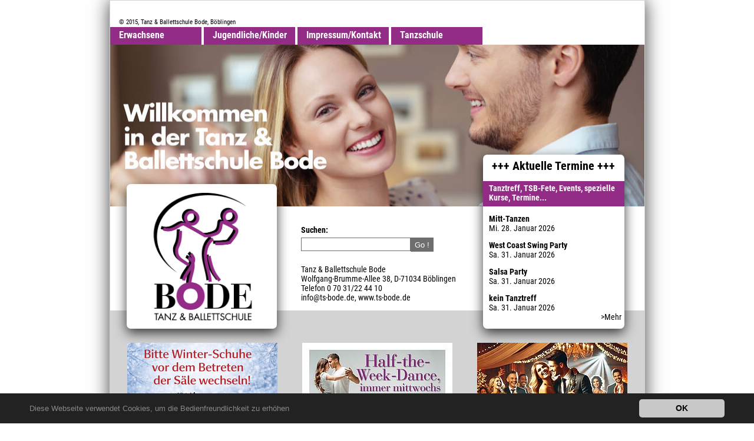

--- FILE ---
content_type: text/html; charset=utf-8
request_url: https://www.tsbode.de/
body_size: 4821
content:
<!DOCTYPE html><html xmlns="http://www.w3.org/1999/xhtml" xml:lang="de" lang="de"><head><meta charset="utf-8"><!-- This website is powered by TYPO3 - inspiring people to share! TYPO3 is a free open source Content Management Framework initially created by Kasper Skaarhoj and licensed under GNU/GPL. TYPO3 is copyright 1998-2026 of Kasper Skaarhoj. Extensions are copyright of their respective owners. Information and contribution at https://typo3.org/ --><link rel="icon" href="/fileadmin/img/favicon.ico" type="image/vnd.microsoft.icon"><title>Startseite</title><meta name="generator" content="TYPO3 CMS" />
<meta name="viewport" content="width=device-width, initial-scale=1.0, user-scalable=no" />
<meta name="keywords" content="Tanzschule Böblingen, Tanzschule, Böblingen, Tanzkurs, Jugenddisco, Tanztreff, Rumba, ChaCha, Jugend, Rumba, Foxtrott, SlowFox, Jive, DiscoFox, Walzer, Salsa, Aerobic, Fete, Tanzen, Musikgarten, Ballett" />
<meta name="description" content="Willkommen auf der Homepage der Tanzschule Bode im Kreis Böblingen. Wir bieten Ihnen Kurse für Jugendliche und Erwachsene in den Standard- und Lateinamerikanischen Tänzen sowie Ballett für Kinder an, sowie Ballet für Kinder und viele weitere Sonderkurse wie z.B. Zumba an" />
<meta name="twitter:card" content="summary" />
<meta name="language" content="de" /><link rel="stylesheet" href="/typo3temp/assets/compressed/merged-79f83db7c44ae9a0da779ccf43cf9e68-min.css?1768740171" media="all">
<style type="text/css">#document #contentall #image {background-image:url('/fileadmin/_processed_/c/c/csm_Bode.Startbanner.17.09.23_567d55ef3e.jpg');} </style>
</head><body><div id="document"><div id="header"><div id="copyright"> &copy; 2015, Tanz &amp; Ballettschule Bode, B&ouml;blingen </div><div id="mobilemenu"><div class="mobilemenu"><span class="line"></span><span class="line"></span><span class="line"></span></div><div class="mobilesearch"></div><div id="mobilesearchfield">

<div class="tx-indexedsearch-searchbox">
	<form method="post" id="tx_indexedsearch" action="/suche.html?tx_indexedsearch_pi2%5Baction%5D=search&amp;tx_indexedsearch_pi2%5Bcontroller%5D=Search&amp;cHash=c40519fd23a1f865b041756f6ca0228a">
<div>
<input type="hidden" name="tx_indexedsearch_pi2[__referrer][@extension]" value="IndexedSearch" />
<input type="hidden" name="tx_indexedsearch_pi2[__referrer][@controller]" value="Search" />
<input type="hidden" name="tx_indexedsearch_pi2[__referrer][@action]" value="form" />
<input type="hidden" name="tx_indexedsearch_pi2[__referrer][arguments]" value="YTowOnt95946e2fb5d1b02ded00bfa439f091d078382e019" />
<input type="hidden" name="tx_indexedsearch_pi2[__referrer][@request]" value="{&quot;@extension&quot;:&quot;IndexedSearch&quot;,&quot;@controller&quot;:&quot;Search&quot;,&quot;@action&quot;:&quot;form&quot;}7230dddfc0088f07d613e1defa4f6df8d73ea1bf" />
<input type="hidden" name="tx_indexedsearch_pi2[__trustedProperties]" value="{&quot;search&quot;:{&quot;_sections&quot;:1,&quot;_freeIndexUid&quot;:1,&quot;pointer&quot;:1,&quot;ext&quot;:1,&quot;searchType&quot;:1,&quot;defaultOperand&quot;:1,&quot;mediaType&quot;:1,&quot;sortOrder&quot;:1,&quot;group&quot;:1,&quot;languageUid&quot;:1,&quot;desc&quot;:1,&quot;numberOfResults&quot;:1,&quot;extendedSearch&quot;:1,&quot;sword&quot;:1,&quot;submitButton&quot;:1}}ac7dfa58bd7da1fcac856154f409b31996e46852" />
</div>

		<div class="tx-indexedsearch-hidden-fields">
			<input type="hidden" name="tx_indexedsearch_pi2[search][_sections]" value="0" />
			<input id="tx_indexedsearch_freeIndexUid" type="hidden" name="tx_indexedsearch_pi2[search][_freeIndexUid]" value="_" />
			<input id="tx_indexedsearch_pointer" type="hidden" name="tx_indexedsearch_pi2[search][pointer]" value="0" />
			<input type="hidden" name="tx_indexedsearch_pi2[search][ext]" value="" />
			<input type="hidden" name="tx_indexedsearch_pi2[search][searchType]" value="1" />
			<input type="hidden" name="tx_indexedsearch_pi2[search][defaultOperand]" value="0" />
			<input type="hidden" name="tx_indexedsearch_pi2[search][mediaType]" value="-1" />
			<input type="hidden" name="tx_indexedsearch_pi2[search][sortOrder]" value="rank_flag" />
			<input type="hidden" name="tx_indexedsearch_pi2[search][group]" value="" />
			<input type="hidden" name="tx_indexedsearch_pi2[search][languageUid]" value="0" />
			<input type="hidden" name="tx_indexedsearch_pi2[search][desc]" value="" />
			<input type="hidden" name="tx_indexedsearch_pi2[search][numberOfResults]" value="10" />
			<input type="hidden" name="tx_indexedsearch_pi2[search][extendedSearch]" value="" />
		</div>
		<fieldset>
			<span class="tx-indexedsearch-form">
				<input class="tx-indexedsearch-searchbox-sword" id="tx-indexedsearch-searchbox-sword" type="text" name="tx_indexedsearch_pi2[search][sword]" value="" />
			</span>
			<span class="tx-indexedsearch-search-submit">
				<input class="tx-indexedsearch-searchbox-button" id="tx-indexedsearch-searchbox-button-submit" type="submit" value="Go !" name="tx_indexedsearch_pi2[search][submitButton]" />
			</span>
		</fieldset>
	</form>
</div>



</div></div><div id="topmenu"><ul class="menu"><li><a href="/erwachsene/grundkurse.html" title="Erwachsene" class="bodelilabg">Erwachsene</a><ul class="submenu"><li><a href="/erwachsene/grundkurse.html" title="Grundkurse">Grundkurse</a></li><li><a href="/erwachsene/f1-kurse.html" title="F1-Kurse">F1-Kurse</a></li><li><a href="/erwachsene/f2-kurse.html" title="F2-Kurse">F2-Kurse</a></li><li><a href="/erwachsene/bronze.html" title="Bronze">Bronze</a></li><li><a href="/erwachsene/silber.html" title="Silber">Silber</a></li><li><a href="/erwachsene/silbergold.html" title="Silber / Gold">Silber / Gold</a></li><li><a href="/erwachsene/gold.html" title="Gold">Gold</a></li><li><a href="/erwachsene/goldstar.html" title="Goldstar">Goldstar</a></li><li><a href="/erwachsene/goldstar-i.html" title="Goldstar I">Goldstar I</a></li><li><a href="/erwachsene/goldstar-ii.html" title="Goldstar II">Goldstar II</a></li><li><a href="/erwachsene/goldstar-iii.html" title="Goldstar III">Goldstar III</a></li><li><a href="/west-coast-swing.html" title="West Coast Swing">West Coast Swing</a></li><li><a href="/erwachsene/discofox-stufe-i.html" title="DiscoFox Stufe I">DiscoFox Stufe I</a></li><li><a href="/erwachsene/wochenendkurs.html" title="Wochenendkurs">Wochenendkurs</a></li><li><a href="/erwachsene/wochenendkurs.html" title="Hochzeiterkurs">Hochzeiterkurs</a></li><li><a href="/erwachsene/salsa-stufe-i.html" title="Salsa Stufe I">Salsa Stufe I</a></li><li><a href="/erwachsene/privatstunden.html" title="Privatstunden">Privatstunden</a></li><li><a href="/erwachsene/hiphop-erw.html" title="HipHop (Erw)">HipHop (Erw)</a></li></ul></li><li><a href="/jugendlichekinder/grundkurse.html" title="Jugendliche/Kinder" class="bodelilabg">Jugendliche/Kinder</a><ul class="submenu"><li><a href="/jugendlichekinder/grundkurse.html" title="Grundkurse">Grundkurse</a></li><li><a href="/jugendlichekinder/f-kurse.html" title="F-Kurse">F-Kurse</a></li><li><a href="/jugendlichekinder/bronzekurse.html" title="Bronzekurse">Bronzekurse</a></li><li><a href="/jugendlichekinder/silberkurse.html" title="Silberkurse">Silberkurse</a></li><li><a href="/jugendlichekinder/hiphop.html" title="HipHop">HipHop</a></li><li><a href="/jugendlichekinder/dance4kids.html" title="HipHop Kids">HipHop Kids</a></li><li><a href="/jugendlichekinder/ballett.html" title="Ballett">Ballett</a></li><li><a href="/jugendlichekinder/breakdance.html" title="Breakdance">Breakdance</a></li><li><a href="/jugendlichekinder/ballett.html" title="Kindertanzen">Kindertanzen</a></li></ul></li><li><a href="/impressum.html" title="Impressum/Kontakt" class="bodelilabg">Impressum/Kontakt</a><ul class="submenu"><li><a href="/impressum.html" title="Impressum">Impressum</a></li><li><a href="/impressumkontakt/datenschutzerklaerung.html" title="Allgemeine Geschäftsbedinungen und Datenschutzerklärung">Allgemeine Geschäftsbedinungen und Datenschutzerklärung</a></li><li><a href="/kontakt.html" title="Kontakt">Kontakt</a></li><li><a href="/impressumkontakt/anfahrt.html" title="Anfahrt">Anfahrt</a></li></ul></li><li><a href="/" title="Tanzschule" class="bodelilabg">Tanzschule</a><ul class="submenu"><li><a href="/" title="Startseite">Startseite</a></li><li><a href="/tanzschule/tanz-ballettschule.html" title="Tanz &amp; Ballettschule">Tanz &amp; Ballettschule</a></li><li><a href="/tanzschule/unsere-raeume.html" title="Unsere Räume">Unsere Räume</a></li><li><a href="/tanzschule/galerie.html" title="Galerie">Galerie</a></li><li><a href="/tanzschule/events-erwachsene.html" title="Events Erwachsene">Events Erwachsene</a></li><li><a href="/tanzschule/events-jugendliche.html" title="Events Jugendliche">Events Jugendliche</a></li><li><a href="/tanzschule/andere-events.html" title="Andere Events">Andere Events</a></li></ul></li></ul></div></div><!--TYPO3SEARCH_begin--><div id="contentall"><div id="image"><ul class="cb-slideshow"><li><span>Image 01</span></li><li><span>Image 02</span></li><li><span>Image 03</span></li><li><span>Image 04</span></li><li><span>Image 05</span></li><li><span>Image 06</span></li><li><span>Image 07</span></li><li><span>Image 08</span></li><li><span>Image 09</span></li><li><span>Image 10</span></li></ul></div><div id="contentheader"><div id="logostart"></div><div id="searchaddress"><div id="search"><b>Suchen: </b><br/>

<div class="tx-indexedsearch-searchbox">
	<form method="post" id="tx_indexedsearch" action="/suche.html?tx_indexedsearch_pi2%5Baction%5D=search&amp;tx_indexedsearch_pi2%5Bcontroller%5D=Search&amp;cHash=c40519fd23a1f865b041756f6ca0228a">
<div>
<input type="hidden" name="tx_indexedsearch_pi2[__referrer][@extension]" value="IndexedSearch" />
<input type="hidden" name="tx_indexedsearch_pi2[__referrer][@controller]" value="Search" />
<input type="hidden" name="tx_indexedsearch_pi2[__referrer][@action]" value="form" />
<input type="hidden" name="tx_indexedsearch_pi2[__referrer][arguments]" value="YTowOnt95946e2fb5d1b02ded00bfa439f091d078382e019" />
<input type="hidden" name="tx_indexedsearch_pi2[__referrer][@request]" value="{&quot;@extension&quot;:&quot;IndexedSearch&quot;,&quot;@controller&quot;:&quot;Search&quot;,&quot;@action&quot;:&quot;form&quot;}7230dddfc0088f07d613e1defa4f6df8d73ea1bf" />
<input type="hidden" name="tx_indexedsearch_pi2[__trustedProperties]" value="{&quot;search&quot;:{&quot;_sections&quot;:1,&quot;_freeIndexUid&quot;:1,&quot;pointer&quot;:1,&quot;ext&quot;:1,&quot;searchType&quot;:1,&quot;defaultOperand&quot;:1,&quot;mediaType&quot;:1,&quot;sortOrder&quot;:1,&quot;group&quot;:1,&quot;languageUid&quot;:1,&quot;desc&quot;:1,&quot;numberOfResults&quot;:1,&quot;extendedSearch&quot;:1,&quot;sword&quot;:1,&quot;submitButton&quot;:1}}ac7dfa58bd7da1fcac856154f409b31996e46852" />
</div>

		<div class="tx-indexedsearch-hidden-fields">
			<input type="hidden" name="tx_indexedsearch_pi2[search][_sections]" value="0" />
			<input id="tx_indexedsearch_freeIndexUid" type="hidden" name="tx_indexedsearch_pi2[search][_freeIndexUid]" value="_" />
			<input id="tx_indexedsearch_pointer" type="hidden" name="tx_indexedsearch_pi2[search][pointer]" value="0" />
			<input type="hidden" name="tx_indexedsearch_pi2[search][ext]" value="" />
			<input type="hidden" name="tx_indexedsearch_pi2[search][searchType]" value="1" />
			<input type="hidden" name="tx_indexedsearch_pi2[search][defaultOperand]" value="0" />
			<input type="hidden" name="tx_indexedsearch_pi2[search][mediaType]" value="-1" />
			<input type="hidden" name="tx_indexedsearch_pi2[search][sortOrder]" value="rank_flag" />
			<input type="hidden" name="tx_indexedsearch_pi2[search][group]" value="" />
			<input type="hidden" name="tx_indexedsearch_pi2[search][languageUid]" value="0" />
			<input type="hidden" name="tx_indexedsearch_pi2[search][desc]" value="" />
			<input type="hidden" name="tx_indexedsearch_pi2[search][numberOfResults]" value="10" />
			<input type="hidden" name="tx_indexedsearch_pi2[search][extendedSearch]" value="" />
		</div>
		<fieldset>
			<span class="tx-indexedsearch-form">
				<input class="tx-indexedsearch-searchbox-sword" id="tx-indexedsearch-searchbox-sword" type="text" name="tx_indexedsearch_pi2[search][sword]" value="" />
			</span>
			<span class="tx-indexedsearch-search-submit">
				<input class="tx-indexedsearch-searchbox-button" id="tx-indexedsearch-searchbox-button-submit" type="submit" value="Go !" name="tx_indexedsearch_pi2[search][submitButton]" />
			</span>
		</fieldset>
	</form>
</div>



</div><div id="address"> Tanz &amp; Ballettschule Bode<br/> Wolfgang-Brumme-Allee 38, D-71034 B&ouml;blingen<br/> Telefon 0 70 31/22 44 10<br/> info@ts-bode.de, www.ts-bode.de </div></div><div id="news"><div id="newsheader"> +++ Aktuelle Termine +++ </div><div id="newsinfo" class="bodelilabg"> Tanztreff, TSB-Fete, Events, spezielle Kurse, Termine... </div><div id="newscontent"><p class='oth'><b>Mitt-Tanzen</b><br/>Mi. 28. Januar 2026</p><p class='more moremobile'>>Mehr</p><p class='oth nomobile'><b>West Coast Swing Party</b><br/>Sa. 31. Januar 2026</p><p class='oth nomobile'><b>Salsa Party</b><br/>Sa. 31. Januar 2026</p><p class='erw nomobile'><b>kein Tanztreff </b><br/>Sa. 31. Januar 2026</p><p class='more'>>Mehr</p></div></div><div id="headerbottom"></div><div class="clear"></div></div><div id="contentbox"><div id="startcontent"><div id="startcontentcol1"><div id="c345" class="frame frame-default frame-type-textpic frame-layout-0"><div class="ce-textpic ce-center ce-above"><div class="ce-gallery" data-ce-columns="1" data-ce-images="1"><div class="ce-outer"><div class="ce-inner"><div class="ce-row"><div class="ce-column"><figure class="image"><img class="image-embed-item" src="/fileadmin/_processed_/7/0/csm_ChatGPT_Image_7._Jan._2026__10_54_32_7c5abd577a.png" width="255" height="255" loading="lazy" alt=""/></figure></div></div></div></div></div><div class="ce-bodytext"><h2>Hurra, der Winter ist da!</h2><p>Liebe Tänzerinnen und Tänzer,<br> wir wünschen euch ein <strong data-end="206" data-start="168">gesundes und tanzreiches Jahr 2026</strong>!</p><p>Durch Winterwetter mit Streusalz, Splitt, Schneematsch und Nässe leidet unser Parkett sehr.<br> Bitte bringt daher <strong data-end="344" data-start="327">Wechselschuhe</strong> mit und wechselt sie <strong data-end="383" data-start="366">vor den Sälen</strong> – wie bei fast allen anderen Sportarten auch.</p><p>Vielen Dank für eure Unterstützung!</p><p>&nbsp;</p></div></div></div> &nbsp; </div><div id="startcontentcol2"><div id="c342" class="frame frame-default frame-type-textpic frame-layout-0"><div class="ce-textpic ce-center ce-above"><div class="ce-gallery" data-ce-columns="1" data-ce-images="1"><div class="ce-outer"><div class="ce-inner"><div class="ce-row"><div class="ce-column"><figure class="image"><a href="/index.php?eID=tx_cms_showpic&amp;file=536&amp;md5=2dba556ae0a3a18c661c5f5ea8e944bf942fb299&amp;parameters%5B0%5D=eyJ3aWR0aCI6IjgwMG0iLCJoZWlnaHQiOiI2MDBtIiwiYm9keVRhZyI6Ijxib2R5&amp;parameters%5B1%5D=IHN0eWxlPVwibWFyZ2luOjA7IGJhY2tncm91bmQ6I2ZmZjtcIj4iLCJ3cmFwIjoi&amp;parameters%5B2%5D=PGEgaHJlZj1cImphdmFzY3JpcHQ6Y2xvc2UoKTtcIj4gfCA8XC9hPiJ9" data-window-url="/index.php?eID=tx_cms_showpic&amp;file=536&amp;md5=2dba556ae0a3a18c661c5f5ea8e944bf942fb299&amp;parameters%5B0%5D=eyJ3aWR0aCI6IjgwMG0iLCJoZWlnaHQiOiI2MDBtIiwiYm9keVRhZyI6Ijxib2R5&amp;parameters%5B1%5D=IHN0eWxlPVwibWFyZ2luOjA7IGJhY2tncm91bmQ6I2ZmZjtcIj4iLCJ3cmFwIjoi&amp;parameters%5B2%5D=PGEgaHJlZj1cImphdmFzY3JpcHQ6Y2xvc2UoKTtcIj4gfCA8XC9hPiJ9" data-window-target="thePicture" data-window-features="width=600,height=600,status=0,menubar=0" target="thePicture"><img class="image-embed-item" src="/fileadmin/_processed_/a/0/csm_WhatsApp_Image_2025-12-12_at_18.55.10__1__97c9e16b11.jpeg" width="255" height="254" loading="lazy" alt=""/></a></figure></div></div></div></div></div><div class="ce-bodytext"><h3>Der Tanztreff am Mittwoch</h3><p><strong>Kein Kurs, kein Druck – einfach tanzen.</strong></p><p>Mittwoch, 28. Januar<br> 19:30 – 22:00 Uhr<br> Eintritt: 5,- €</p><p>Raus aus dem Alltag, rein auf die Tanzfläche.<br> Ein Abend zum Tanzen, Abschalten und Genießen – gemeinsam als Paar.<br> Gute Musik, entspannte Atmosphäre, nette Leute und ganz viel Zeit für das, was Spaß macht: Tanzen.</p><p>Einfach vorbeikommen und mittanzen.</p></div></div></div> &nbsp; </div><div id="startcontentcol3"><div id="c259" class="frame frame-default frame-type-textpic frame-layout-0"><div class="ce-textpic ce-center ce-above"><div class="ce-gallery" data-ce-columns="1" data-ce-images="1"><div class="ce-outer"><div class="ce-inner"><div class="ce-row"><div class="ce-column"><figure class="image"><a href="/index.php?eID=tx_cms_showpic&amp;file=500&amp;md5=779603d48423e2eb7ecf644211087a5588916e90&amp;parameters%5B0%5D=eyJ3aWR0aCI6IjgwMG0iLCJoZWlnaHQiOiI2MDBtIiwiYm9keVRhZyI6Ijxib2R5&amp;parameters%5B1%5D=IHN0eWxlPVwibWFyZ2luOjA7IGJhY2tncm91bmQ6I2ZmZjtcIj4iLCJ3cmFwIjoi&amp;parameters%5B2%5D=PGEgaHJlZj1cImphdmFzY3JpcHQ6Y2xvc2UoKTtcIj4gfCA8XC9hPiJ9" data-window-url="/index.php?eID=tx_cms_showpic&amp;file=500&amp;md5=779603d48423e2eb7ecf644211087a5588916e90&amp;parameters%5B0%5D=eyJ3aWR0aCI6IjgwMG0iLCJoZWlnaHQiOiI2MDBtIiwiYm9keVRhZyI6Ijxib2R5&amp;parameters%5B1%5D=IHN0eWxlPVwibWFyZ2luOjA7IGJhY2tncm91bmQ6I2ZmZjtcIj4iLCJ3cmFwIjoi&amp;parameters%5B2%5D=PGEgaHJlZj1cImphdmFzY3JpcHQ6Y2xvc2UoKTtcIj4gfCA8XC9hPiJ9" data-window-target="thePicture" data-window-features="width=600,height=600,status=0,menubar=0" target="thePicture"><img class="image-embed-item" src="/fileadmin/_processed_/1/0/csm_Tanzendes_Brautpaar_fb91377676.jpg" width="255" height="255" loading="lazy" alt=""/></a></figure></div></div></div></div></div><div class="ce-bodytext"><h3 data-end="95" data-start="44"><strong data-end="93" data-start="44">Der Tanzkurs zur Hochzeit –<br> Geht nur in ECHT!</strong></h3><p>Die KI kann beeindruckende Bilder und kreative Texte erschaffen.<br> Aber die Schritte, Drehungen und das echte Gefühl für euren Hochzeitstanz?<br> Das gibt es nur in der Tanzschule!</p><p>Lernt gemeinsam mit uns, wie ihr auf der Tanzfläche strahlt –<br> mit professioneller Anleitung, Spaß und echter Erfahrung.</p><p><a href="/erwachsene/wochenendkurs.html">Alle Termine für 2026 findet ihr hier.</a></p><p>&nbsp;</p></div></div></div> &nbsp; </div><div class="clear"></div></div></div></div><!--TYPO3SEARCH_end--><div id="footer"><div id="sitemapheader"> SITEMAP </div><div id="sitemap"><ul class="sitemap"><li><a href="/erwachsene/grundkurse.html" title="Erwachsene">Erwachsene</a><ul class="subsitemap"><li><a href="/erwachsene/grundkurse.html" title="Grundkurse">Grundkurse</a></li><li><a href="/erwachsene/f1-kurse.html" title="F1-Kurse">F1-Kurse</a></li><li><a href="/erwachsene/f2-kurse.html" title="F2-Kurse">F2-Kurse</a></li><li><a href="/erwachsene/bronze.html" title="Bronze">Bronze</a></li><li><a href="/erwachsene/silber.html" title="Silber">Silber</a></li><li><a href="/erwachsene/silbergold.html" title="Silber / Gold">Silber / Gold</a></li><li><a href="/erwachsene/gold.html" title="Gold">Gold</a></li><li><a href="/erwachsene/goldstar.html" title="Goldstar">Goldstar</a></li><li><a href="/erwachsene/goldstar-i.html" title="Goldstar I">Goldstar I</a></li><li><a href="/erwachsene/goldstar-ii.html" title="Goldstar II">Goldstar II</a></li><li><a href="/erwachsene/goldstar-iii.html" title="Goldstar III">Goldstar III</a></li><li><a href="/west-coast-swing.html" title="West Coast Swing">West Coast Swing</a></li><li><a href="/erwachsene/discofox-stufe-i.html" title="DiscoFox Stufe I">DiscoFox Stufe I</a></li><li><a href="/erwachsene/wochenendkurs.html" title="Wochenendkurs">Wochenendkurs</a></li><li><a href="/erwachsene/wochenendkurs.html" title="Hochzeiterkurs">Hochzeiterkurs</a></li><li><a href="/erwachsene/salsa-stufe-i.html" title="Salsa Stufe I">Salsa Stufe I</a></li><li><a href="/erwachsene/privatstunden.html" title="Privatstunden">Privatstunden</a></li><li><a href="/erwachsene/hiphop-erw.html" title="HipHop (Erw)">HipHop (Erw)</a></li></ul></li><li><a href="/jugendlichekinder/grundkurse.html" title="Jugendliche/Kinder">Jugendliche/Kinder</a><ul class="subsitemap"><li><a href="/jugendlichekinder/grundkurse.html" title="Grundkurse">Grundkurse</a></li><li><a href="/jugendlichekinder/f-kurse.html" title="F-Kurse">F-Kurse</a></li><li><a href="/jugendlichekinder/bronzekurse.html" title="Bronzekurse">Bronzekurse</a></li><li><a href="/jugendlichekinder/silberkurse.html" title="Silberkurse">Silberkurse</a></li><li><a href="/jugendlichekinder/hiphop.html" title="HipHop">HipHop</a></li><li><a href="/jugendlichekinder/dance4kids.html" title="HipHop Kids">HipHop Kids</a></li><li><a href="/jugendlichekinder/ballett.html" title="Ballett">Ballett</a></li><li><a href="/jugendlichekinder/breakdance.html" title="Breakdance">Breakdance</a></li><li><a href="/jugendlichekinder/ballett.html" title="Kindertanzen">Kindertanzen</a></li></ul></li><li><a href="/impressum.html" title="Impressum/Kontakt">Impressum/Kontakt</a><ul class="subsitemap"><li><a href="/impressum.html" title="Impressum">Impressum</a></li><li><a href="/impressumkontakt/datenschutzerklaerung.html" title="Allgemeine Geschäftsbedinungen und Datenschutzerklärung">Allgemeine Geschäftsbedinungen und Datenschutzerklärung</a></li><li><a href="/kontakt.html" title="Kontakt">Kontakt</a></li><li><a href="/impressumkontakt/anfahrt.html" title="Anfahrt">Anfahrt</a></li></ul></li><li><a href="/" title="Tanzschule">Tanzschule</a><ul class="subsitemap"><li><a href="/" title="Startseite">Startseite</a></li><li><a href="/tanzschule/tanz-ballettschule.html" title="Tanz &amp; Ballettschule">Tanz &amp; Ballettschule</a></li><li><a href="/tanzschule/unsere-raeume.html" title="Unsere Räume">Unsere Räume</a></li><li><a href="/tanzschule/galerie.html" title="Galerie">Galerie</a></li><li><a href="/tanzschule/events-erwachsene.html" title="Events Erwachsene">Events Erwachsene</a></li><li><a href="/tanzschule/events-jugendliche.html" title="Events Jugendliche">Events Jugendliche</a></li><li><a href="/tanzschule/andere-events.html" title="Andere Events">Andere Events</a></li></ul></li></ul></div><div class="clear"></div></div></div><script id="powermail_conditions_container" data-condition-uri="https://www.tsbode.de/powermail_cond.json"></script><script src="/typo3temp/assets/compressed/merged-31bacdfd928519c5ce2fff976f2fc592-min.js?1768740527"></script>
<script src="/typo3temp/assets/compressed/Form.min-min.js?1768740527" defer="defer"></script>
<script src="/typo3temp/assets/compressed/PowermailCondition.min-min.js?1768740527" defer="defer"></script>
<script async="async" src="/typo3temp/assets/compressed/cfd16b174d7f7b046e20adbc2e0a1094-min.js?1768740528"></script></body></html>

--- FILE ---
content_type: text/css; charset=utf-8
request_url: https://www.tsbode.de/typo3temp/assets/compressed/merged-79f83db7c44ae9a0da779ccf43cf9e68-min.css?1768740171
body_size: 4699
content:
.cc-window{opacity:1;transition:opacity 1s ease}.cc-window.cc-invisible{opacity:0}.cc-animate.cc-revoke{transition:transform 1s ease}.cc-animate.cc-revoke.cc-top{transform:translateY(-2em)}.cc-animate.cc-revoke.cc-bottom{transform:translateY(2em)}.cc-animate.cc-revoke.cc-active.cc-bottom,.cc-animate.cc-revoke.cc-active.cc-top,.cc-revoke:hover{transform:translateY(0)}.cc-grower{max-height:0;overflow:hidden;transition:max-height 1s}.cc-link,.cc-revoke:hover{text-decoration:underline}.cc-revoke,.cc-window{position:fixed;overflow:hidden;box-sizing:border-box;font-family:Helvetica,Calibri,Arial,sans-serif;font-size:16px;line-height:1.5em;display:-ms-flexbox;display:flex;-ms-flex-wrap:nowrap;flex-wrap:nowrap;z-index:9999}.cc-window.cc-static{position:static}.cc-window.cc-floating{padding:2em;max-width:24em;-ms-flex-direction:column;flex-direction:column}.cc-window.cc-banner{padding:1em 1.8em;width:100%;-ms-flex-direction:row;flex-direction:row}.cc-revoke{padding:.5em}.cc-header{font-size:18px;font-weight:700}.cc-btn,.cc-close,.cc-link,.cc-revoke{cursor:pointer}.cc-link{opacity:.8;display:inline-block;padding:.2em}.cc-link:hover{opacity:1}.cc-link:active,.cc-link:visited{color:initial}.cc-btn{display:block;padding:.4em .8em;font-size:.9em;font-weight:700;border-width:2px;border-style:solid;text-align:center;white-space:nowrap}.cc-highlight .cc-btn:first-child{background-color:transparent;border-color:transparent}.cc-highlight .cc-btn:first-child:focus,.cc-highlight .cc-btn:first-child:hover{background-color:transparent;text-decoration:underline}.cc-close{display:block;position:absolute;top:.5em;right:.5em;font-size:1.6em;opacity:.9;line-height:.75}.cc-close:focus,.cc-close:hover{opacity:1}.cc-revoke.cc-top{top:0;left:3em;border-bottom-left-radius:.5em;border-bottom-right-radius:.5em}.cc-revoke.cc-bottom{bottom:0;left:3em;border-top-left-radius:.5em;border-top-right-radius:.5em}.cc-revoke.cc-left{left:3em;right:unset}.cc-revoke.cc-right{right:3em;left:unset}.cc-top{top:1em}.cc-left{left:1em}.cc-right{right:1em}.cc-bottom{bottom:1em}.cc-floating>.cc-link{margin-bottom:1em}.cc-floating .cc-message{display:block;margin-bottom:1em}.cc-window.cc-floating .cc-compliance{-ms-flex:1 0 auto;flex:1 0 auto}.cc-window.cc-banner{-ms-flex-align:center;align-items:center}.cc-banner.cc-top{left:0;right:0;top:0}.cc-banner.cc-bottom{left:0;right:0;bottom:0}.cc-banner .cc-message{display:block;-ms-flex:1 1 auto;flex:1 1 auto;max-width:100%;margin-right:1em}.cc-compliance{display:-ms-flexbox;display:flex;-ms-flex-align:center;align-items:center;-ms-flex-line-pack:justify;align-content:space-between}.cc-floating .cc-compliance>.cc-btn{-ms-flex:1;flex:1}.cc-btn+.cc-btn{margin-left:.5em}@media print{.cc-revoke,.cc-window{display:none}}@media screen and (max-width:900px){.cc-btn{white-space:normal}}@media screen and (max-width:414px) and (orientation:portrait),screen and (max-width:736px) and (orientation:landscape){.cc-window.cc-top{top:0}.cc-window.cc-bottom{bottom:0}.cc-window.cc-banner,.cc-window.cc-floating,.cc-window.cc-left,.cc-window.cc-right{left:0;right:0}.cc-window.cc-banner{-ms-flex-direction:column;flex-direction:column}.cc-window.cc-banner .cc-compliance{-ms-flex:1 1 auto;flex:1 1 auto}.cc-window.cc-floating{max-width:none}.cc-window .cc-message{margin-bottom:1em}.cc-window.cc-banner{-ms-flex-align:unset;align-items:unset}.cc-window.cc-banner .cc-message{margin-right:0}}.cc-floating.cc-theme-classic{padding:1.2em;border-radius:5px}.cc-floating.cc-type-info.cc-theme-classic .cc-compliance{text-align:center;display:inline;-ms-flex:none;flex:none}.cc-theme-classic .cc-btn{border-radius:5px}.cc-theme-classic .cc-btn:last-child{min-width:140px}.cc-floating.cc-type-info.cc-theme-classic .cc-btn{display:inline-block}.cc-theme-edgeless.cc-window{padding:0}.cc-floating.cc-theme-edgeless .cc-message{margin:2em 2em 1.5em}.cc-banner.cc-theme-edgeless .cc-btn{margin:0;padding:.8em 1.8em;height:100%}.cc-banner.cc-theme-edgeless .cc-message{margin-left:1em}.cc-floating.cc-theme-edgeless .cc-btn+.cc-btn{margin-left:0}@font-face{font-family:'Roboto Condensed';font-style:normal;font-weight:400;src:url(/fileadmin/css/fonts/roboto-condensed-v25-latin-regular.eot);src:local(''),url('/fileadmin/css/fonts/roboto-condensed-v25-latin-regular.eot?#iefix') format('embedded-opentype'),url(/fileadmin/css/fonts/roboto-condensed-v25-latin-regular.woff2) format('woff2'),url(/fileadmin/css/fonts/roboto-condensed-v25-latin-regular.woff) format('woff'),url(/fileadmin/css/fonts/roboto-condensed-v25-latin-regular.ttf) format('truetype'),url('/fileadmin/css/fonts/roboto-condensed-v25-latin-regular.svg#RobotoCondensed') format('svg');font-display:swap}@font-face{font-family:'Roboto Condensed';font-style:italic;font-weight:400;src:url(/fileadmin/css/fonts/roboto-condensed-v25-latin-italic.eot);src:local(''),url('/fileadmin/css/fonts/roboto-condensed-v25-latin-italic.eot?#iefix') format('embedded-opentype'),url(/fileadmin/css/fonts/roboto-condensed-v25-latin-italic.woff2) format('woff2'),url(/fileadmin/css/fonts/roboto-condensed-v25-latin-italic.woff) format('woff'),url(/fileadmin/css/fonts/roboto-condensed-v25-latin-italic.ttf) format('truetype'),url('/fileadmin/css/fonts/roboto-condensed-v25-latin-italic.svg#RobotoCondensed') format('svg');font-display:swap}@font-face{font-family:'Roboto Condensed';font-style:italic;font-weight:700;src:url(/fileadmin/css/fonts/roboto-condensed-v25-latin-700italic.eot);src:local(''),url('/fileadmin/css/fonts/roboto-condensed-v25-latin-700italic.eot?#iefix') format('embedded-opentype'),url(/fileadmin/css/fonts/roboto-condensed-v25-latin-700italic.woff2) format('woff2'),url(/fileadmin/css/fonts/roboto-condensed-v25-latin-700italic.woff) format('woff'),url(/fileadmin/css/fonts/roboto-condensed-v25-latin-700italic.ttf) format('truetype'),url('/fileadmin/css/fonts/roboto-condensed-v25-latin-700italic.svg#RobotoCondensed') format('svg');font-display:swap}@font-face{font-family:'Roboto Condensed';font-style:normal;font-weight:700;src:url(/fileadmin/css/fonts/roboto-condensed-v25-latin-700.eot);src:local(''),url('/fileadmin/css/fonts/roboto-condensed-v25-latin-700.eot?#iefix') format('embedded-opentype'),url(/fileadmin/css/fonts/roboto-condensed-v25-latin-700.woff2) format('woff2'),url(/fileadmin/css/fonts/roboto-condensed-v25-latin-700.woff) format('woff'),url(/fileadmin/css/fonts/roboto-condensed-v25-latin-700.ttf) format('truetype'),url('/fileadmin/css/fonts/roboto-condensed-v25-latin-700.svg#RobotoCondensed') format('svg');font-display:swap}body{font-size:14px;font-family:'Roboto Condensed',sans-serif;margin:0 auto;padding:0}.bodelilabg{background-color:#932c87;color:#fff}h1,h2,h3,h4,h5,h6{color:#932c87;font-weight:700}a{color:#932c87}.bold{font-weight:700}.clear{clear:both}.align-center{text-align:center}.align-left{text-align:left}.align-right{text-align:right}fieldset{border:0 none}div#document{margin:auto;margin-bottom:10px;width:907px;border:1px lightgray solid;-webkit-box-shadow:0 0 30px 0 rgba(0,0,0,.75);-moz-box-shadow:0 0 30px 0 rgba(0,0,0,.75);box-shadow:0 0 30px 0 rgba(0,0,0,.75);padding:0}div#header{vertical-align:bottom;z-index:10}div#copyright{height:15px;margin-top:30px;margin-left:15px;border:1px #fff;padding:0;font-size:.8em}div.copyright{font-size:.8em}div#mobilemenu{display:none}div#mobilesearchfield{display:none}div#topmenu{height:30px;border:1px #fff;margin:0}div#contentall{position:relative}div#logo{position:absolute;right:25px;top:180px;width:142px;height:137px;float:left;border:0 #000 solid;border-radius:7px;background-color:#fff;-webkit-box-shadow:0 7px 20px 0 rgba(0,0,0,.75);-moz-box-shadow:0 7px 20px 0 rgba(0,0,0,.75);box-shadow:0 7px 20px 0 rgba(0,0,0,.75);background-image:url('../../../fileadmin/img/logo_gr.png');background-size:93px 121px;background-position:center;background-repeat:no-repeat;cursor:pointer}div#image{height:275px;background-repeat:no-repeat;background-size:907px 275px;z-index:-2}div#contentheader{border:1px solid #fff}div#logostart{width:255px;height:246px;margin-top:-39px;margin-left:27px;margin-bottom:-41px;float:left;border:0 #000 solid;border-radius:7px;background-color:#fff;-webkit-box-shadow:0 7px 20px 0 rgba(0,0,0,.75);-moz-box-shadow:0 7px 20px 0 rgba(0,0,0,.75);box-shadow:0 7px 20px 0 rgba(0,0,0,.75);background-image:url('../../../fileadmin/img/logo_gr.png');background-size:186px 217px;background-position:center;background-repeat:no-repeat}div#searchaddress{float:left}div#search{height:53px;width:255px;margin-top:31px;margin-left:41px}div#search .tx-indexedsearch-searchbox fieldset{margin-inline-start:0;margin-inline-end:0;padding-block-start:0em;padding-inline-start:0em;padding-inline-end:0em;padding-block-end:0em}div#search #searchbutton,div#search input.tx-indexedsearch-searchbox-button{height:24px;width:39px;background-color:#6E6E6E;border:1px solid #6E6E6E;color:#fff;cursor:pointer;margin-left:0;margin-top:5px;text-align:center}div#search #searchinput,div#search input.tx-indexedsearch-searchbox-sword{margin-top:5px;font-family:'Abel';border:1px solid #6E6E6E;height:19px;width:180px}div#address{margin-top:14px;margin-left:41px;height:78px;width:302px}div#news{padding-top:0;width:240px;margin-top:-89px;margin-bottom:-41px;margin-left:7px;min-height:296px;float:left;border:0 #000 solid;border-radius:7px;background-color:#fff;-webkit-box-shadow:0 7px 20px 0 rgba(0,0,0,.75);-moz-box-shadow:0 7px 20px 0 rgba(0,0,0,.75);box-shadow:0 7px 20px 0 rgba(0,0,0,.75)}div#newsheader{padding-left:10px;padding-right:10px;padding-top:7px;text-align:center;height:38px;font-size:20px;font-weight:700;vertical-align:middle}div#newsinfo{height:39px;padding-left:10px;padding-top:4px;font-weight:700}div#newscontent{padding-left:10px}div#newscontent p{margin-top:13px;margin-bottom:13px;cursor:pointer}div#newscontent p.full{color:red}div#newscontent p.more{margin-top:-13px;margin-bottom:1px;margin-right:5px;cursor:pointer;text-align:right}div#newscontent p.moremobile{display:none}div#newscontent p.noevent{margin-top:13px;margin-bottom:13px;cursor:default;text-align:center;font-size:18px}div#headerbottom{background-color:lightgray;border:1px solid lightgray;height:41px;margin-bottom:-1px;margin-left:-1px;margin-right:-1px;clear:left}div#contentbox{background-color:lightgray;border:1px solid lightgray}div#startcontent{padding-top:11px;padding-bottom:0}div#startcontentcol1{margin-left:28px;width:255px;padding:0;float:left}div#startcontentcol2{margin-left:42px;width:255px;padding:0;float:left}div#startcontentcol3{margin-left:42px;width:255px;float:left}div#startcontentcol1 figure,div#startcontentcol2 figure,div#startcontentcol3 figure{margin-block-end:unset;margin-block-start:unset;margin-inline-end:unset;margin-inline-start:unset}div#startcontentcol1 img,div#startcontentcol2 img,div#startcontentcol3 img{// max-width:255px;// max-height:193px;margin-bottom:20px;width:auto;height:auto;margin-left:auto;margin-right:auto;display:block}div#startcontentcol1 h1,div#startcontentcol2 h1,div#startcontentcol3 h1{font-size:1.17em}div#content{padding-top:54px;padding-bottom:0}div#contentcol1{margin-left:28px;width:155px;padding:0;float:left}div#contentcol2{margin-left:42px;margin-right:10px;padding:0;float:left;width:670px}div#footer{padding-left:30px;padding-bottom:100px}span.eventname{width:33%}#karte{height:670px}div#sitemapheader{background-color:#000;color:#fff;width:149px;height:23px;font-size:12px;margin-left:-30px;padding-left:30px;padding-top:5px}.sitemap{margin:0;padding:0;list-style:none}.sitemap li{float:left;width:155px;position:relative;margin-right:4px;margin-top:10px}.sitemap li a{display:block;text-decoration:none;font-weight:700;font-size:12px;height:26px;color:#000}.sitemap ul.subsitemap{display:block;margin-left:0;list-style:none;padding:0;z-index:10}.sitemap ul.subsitemap li{width:155px;float:left;margin-top:0}.sitemap ul.subsitemap a{display:block;color:#000;text-decoration:none;font-size:12px;font-weight:400}.menu{margin:0;padding:0;list-style:none;z-index:10}.menu li{float:left;width:155px;height:30px;position:relative;margin-right:4px}.menu li a{display:block;padding-left:15px;padding-top:4px;text-decoration:none;font-weight:700;font-size:16px;height:26px}.menu li a:hover{background-color:#545454}.menu ul.submenu{display:none;position:absolute;margin-left:0;list-style:none;padding:0;z-index:10}.menu ul.submenu li{width:155px;height:26px;float:left}.menu ul.submenu a{display:block;height:18px;padding-left:20px;padding-top:4px;padding-bottom:4px;color:#fff;text-decoration:none;border-top:1px solid #fff;font-size:14px;font-weight:400;background-color:#545454;opacity:.75;filter:Alpha(Opacity=75)}.menu ul.submenu a:hover{color:#932c87;background-color:#fff}.cc-banner.cc-banner{line-height:normal;padding:10px 50px 10px}.cc-banner .cc-message{font-size:.8em}.cc-banner a.cc-btn{text-decoration:none;color:#c8c8c8;-webkit-transition:200ms color;transition:200ms color;width:33%}.cc-banner a.cc-btn:hover,.cc-banner a.cc-btn:active{background-color:#d3d3d3;color:#000;text-decoration:none}.cc-banner a.cc-btn,.cc-banner a.cc-btn:visited,.cc-banner a.cc-btn:focus{color:#000;background-color:#c8c8c8;transition:background 200ms ease-in-out,color 200ms ease-in-out,box-shadow 200ms ease-in-out;-webkit-transition:background 200ms ease-in-out,color 200ms ease-in-out,box-shadow 200ms ease-in-out;border-radius:5px;-webkit-border-radius:5px;text-decoration:none;width:100%}.cc-compliance{width:33%;max-width:145px}div.clear{clear:both}.cb-slideshow{list-style-type:none}@media only screen and (max-width:907px){.cb-slideshow{display:none}}@media only screen and (min-width:907px){.cb-slideshow,.cb-slideshow:after{width:100%;height:100%;top:0;left:0;list-style-type:none;margin-block-start:0em;margin-block-end:0em}.cb-slideshow li span{width:100%;height:100%;position:absolute;top:0;left:0;color:transparent;background-size:cover;background-position:50% 50%;background-repeat:none;opacity:0;z-index:0;animation:imageAnimation 13s linear infinite 0s}.cb-slideshow li span{height:275px;background-repeat:no-repeat;background-size:907px 275px;z-index:-2}@keyframes imageAnimation{0%{opacity:0;animation-timing-function:ease-in}50%{opacity:1;animation-timing-function:ease-out}}.no-cssanimations .cb-slideshow li span{opacity:1}}div.tx-powermail fieldset.nolabel legend.powermail_legend{display:none}div.tx-powermail fieldset div.nolabel label.powermail_label{display:none}div.tx-powermail form.nolabel h3{display:none}div.tx-powermail fieldset.powermail_fieldset_1,div.tx-powermail fieldset.powermail_fieldset_2{width:300px}div.tx-powermail fieldset.powermail_fieldset_1{float:left}div.tx-powermail div.powermail_fieldwrap{margin:10px 0;padding-left:5px}div.tx-powermail form.powermail_form_1 div.powermail_fieldwrap{display:none}div.tx-powermail form.powermail_form_5 fieldset.powermail_fieldset_8{display:none}div.tx-powermail label.powermail_label{width:100px;display:block;float:left}div.tx-powermail label.powermail_label span.mandatory{padding-left:5px}div.tx-powermail fieldset.powermail_fieldset_1 div.powermail_field,div.tx-powermail fieldset.powermail_fieldset_2 div.powermail_field{display:inline-block;width:150px}div.tx-powermail fieldset.powermail_fieldset_3 div.powermail_field{width:570px}div.tx-powermail fieldset.powermail_fieldset{padding-top:0;padding-bottom:0}div.tx-powermail input.powermail_input,div.tx-powermail select.powermail_select,div.tx-powermail input.powermail_date{width:150px;border:0}div.tx-powermail textarea.powermail_textarea,div.tx-powermail fieldset.powermail_fieldset_3 div.powermail_field input.powermail_input{width:466px;border:0}div.tx-powermail div.powermail_field input.powermail_submit,div.tx-powermail div.powermail_field input.powermail_reset{border:0;padding:5px;font-weight:700;background-color:#932c87;color:#fff;margin:0 80px}div.tx-powermail div.powermail_field input.powermail_submit{width:80px;float:left}div.tx-powermail div.powermail_field input.powermail_reset{width:140px}div.tx-powermail div.powermail_fieldwrap_namedeskindes{min-height:40px}div.tx-powermail hr.course{color:#fff;background-color:#fff;height:2px;border:0 none}div.tx-powermail div.powermail_fieldwrap_type_recaptcha{height:100px}div.tx-powermail ul.parsley-errors-list{list-style:none;padding-inline-start:0;margin-block-start:0;margin-block-end:0}div.tx-powermail ul.parsley-errors-list li{color:red}div.tx-powermail fieldset.powermail_fieldset_1 ul.parsley-errors-list li,div.tx-powermail fieldset.powermail_fieldset_2 ul.parsley-errors-list li{margin-left:-100px}div.tx-powermail fieldset.powermail_fieldset_6 div label{width:200px}div.tx-powermail fieldset.powermail_fieldset_6 div input,div.tx-powermail fieldset.powermail_fieldset_6 div select{width:250px}div.tx-powermail form.powermail_form_3 div.powermail_fieldwrap_type_input{display:none}div.courselist{display:grid;grid-template-columns:35px repeat(5,auto);grid-gap:5px}.coursecol-select{display:flex;align-items:center;grid-column-start:1}.coursecol-sep{grid-column-start:1;height:.2em}.coursecol-span{grid-column:1 / span 6}iframe{border:0}iframe#gallery,iframe#gallerylist{height:1300px}.inactivegallist{display:none}a.galnextpage{float:right}a.galprevpage{float:left}.tx-indexedsearch-searchbox fieldset{margin-inline-start:0;margin-inline-end:0;padding-block-start:0em;padding-inline-start:0em;padding-inline-end:0em;padding-block-end:0em}.tx-indexedsearch-searchbox{margin-bottom:10px}.tx-indexedsearch-searchbox legend{display:none}input.tx-indexedsearch-searchbox-button{height:24px;width:100px;background-color:#6E6E6E;border:1px solid #6E6E6E;color:#fff;cursor:pointer;margin-left:0;margin-top:5px;text-align:center}.tx-indexedsearch-form{float:left;clear:left}input.tx-indexedsearch-searchbox-sword{margin-top:5px;font-family:'Abel';border:1px solid #6E6E6E;height:19px;width:180px}.tx-indexedsearch-search-submit{margin-top:5px}.tx-indexedsearch-res h3,.tx-indexedsearch-res .tx-indexedsearch-description,.tx-indexedsearch-info,.tx-indexedsearch-text-item-path p{font-size:14px;font-weight:400;margin-block-start:0em;margin-block-end:0em}.tx-indexedsearch-res{margin-bottom:20px}.tx_indexedsearch-sw{font-weight:700}.tx-indexedsearch-res .tx-indexedsearch-description{margin-left:18px;font-style:italic}.tx-indexedsearch-info{margin-left:18px;background:#eee}dt.tx-indexedsearch-text-item-mtime,dt.tx-indexedsearch-text-item-path{float:left;clear:left}.tx-indexedsearch-percent,.tx-indexedsearch-text-item-size,.tx-indexedsearch-text-item-crdate{display:none}.tx-indexedsearch-redMarkup{color:#932c87!important;font-weight:700}.tx-indexedsearch-browsebox li{display:inline;padding:0 10px}.tx-indexedsearch-browsebox ul{text-align:center}@media only screen and (max-width:907px){div#document{width:100%}div#logostart{width:128px;height:123px;background-size:93px 108px;margin-left:15px}div#news{margin-right:15px;margin-left:auto;margin-bottom:0;margin-top:-59px}div#startcontentcol1,div#startcontentcol2,div#startcontentcol3,div#contentcol1,div#contentcol2{display:block;width:90%;margin-left:28px}div#startcontentcol1,div#startcontentcol2{border-bottom:solid 2px #fff;margin-bottom:20px}div#startcontentcol1 div.ce-bodytext,div#startcontentcol2 div.ce-bodytext,div#startcontentcol3 div.ce-bodytext,div#contentcol1 .frame,div#contentcol2 .frame{margin-left:15px;margin-right:15px}}@media only screen and (max-width:635px){div#logo{width:75px;height:73px;top:85px;background-size:55px 65px}div#header{height:30px}div#image{background-color:lightgray;background-size:100%;height:176px}div#image.imagestart{background-color:#fff}div#mobilemenu{display:unset;top:-20px;position:relative;text-align:right}div.mobilesearch{content:url(/fileadmin/img/search.png);height:25px;background-color:#932c87;background-repeat:no-repeat;width:25px;border-radius:4px;float:right;margin-left:5px}div#mobilesearchfield{float:right;margin-top:-4px}div#mobilesearchfield input.tx-indexedsearch-searchbox-button{width:50px}div#mobilesearchfield input.tx-indexedsearch-searchbox-sword{width:100%}div.mobilemenu{display:block;background:#932c87;width:25px;height:25px;position:relative;margin-right:15px;float:right;border-radius:4px;margin-left:5px}input#mobilemenustate{display:none}.line{position:absolute;left:3px;height:3px;width:19px;background:#fff;border-radius:2px;display:block;transition:0.5s;transform-origin:center}.line:nth-child(1){top:4px}.line:nth-child(2){top:11px}.line:nth-child(3){top:18px}div.mobilemenu.checked .line:nth-child(1){transform:translateY(7px) rotate(-45deg)}div.mobilemenu.checked .line:nth-child(2){opacity:0}div.mobilemenu.checked .line:nth-child(3){transform:translateY(-7px) rotate(45deg)}div#topmenu{display:none;height:0;margin-top:20px}div#topmenu ul.menu{background:#fff}div#topmenu ul.menu>li{display:block;float:none;margin-bottom:5px;margin-right:0;margin-left:auto;z-index:20}div#topmenu ul.menu>li:hover{z-index:50}div #content{padding-top:0}div#contentheader{display:flex}div#searchaddress{display:none}div#news{width:55%}div#newsheader{font-size:1.2em}div#footer{display:none}.menuopacity{opacity:.2}div.tx-powermail fieldset.powermail_fieldset_3 div.powermail_field{width:100%}div.tx-powermail fieldset.powermail_fieldset_3 div.powermail_field textarea.powermail_textarea{width:45%}div.tx-powermail div.powermail_field input.powermail_submit,div.tx-powermail div.powermail_field input.powermail_reset{margin:10px 25px}div.courselist{grid-template-columns:35px repeat(2,auto)}div.coursecol-select{grid-row-start:span 3}.coursecol-span{grid-column:1 / span 3}}@media only screen and (max-width:400px){div#logostart{display:none}div#news{margin-right:auto;width:80%}div#news{min-height:100px;height:150px}div#news p.moremobile{display:block}div#news p.nomobile{display:none}div#contentheader{background-color:lightgray;border:0 solid lightgray}}@media only screen and (max-width:320px){div#logo{top:55px}div #content{margin-top:-35px}div.tx-powermail label.powermail_label{float:none}}#c229 .contenttable{width:95%}#c229 .contenttable th{text-align:left}#c229 .contenttable td,#c229 .contenttable th{padding-right:10px;vertical-align:top}#c229 .contenttable td p{margin-block-start:0;margin-block-end:0}


--- FILE ---
content_type: application/javascript; charset=utf-8
request_url: https://www.tsbode.de/typo3temp/assets/compressed/PowermailCondition.min-min.js?1768740527
body_size: 1739
content:
!function(){"use strict";function t(t,e){if(!(t instanceof e))throw new TypeError("Cannot call a class as a function")}function e(t,e){for(var i=0;i<e.length;i++){var n=e[i];n.enumerable=n.enumerable||!1,n.configurable=!0,"value"in n&&(n.writable=!0),Object.defineProperty(t,n.key,n)}}function i(t,i,n){return i&&e(t.prototype,i),n&&e(t,n),Object.defineProperty(t,"prototype",{writable:!1}),t}function n(t,e,i){return e in t?Object.defineProperty(t,e,{value:i,enumerable:!0,configurable:!0,writable:!0}):t[e]=i,t}function r(t,e){return function(t,e){if(e.get)return e.get.call(t);return e.value}(t,o(t,e,"get"))}function a(t,e,i){return function(t,e,i){if(e.set)e.set.call(t,i);else{if(!e.writable)throw new TypeError("attempted to set read only private field");e.value=i}}(t,o(t,e,"set"),i),i}function o(t,e,i){if(!e.has(t))throw new TypeError("attempted to "+i+" private field on non-instance");return e.get(t)}function l(t,e,i){if(!e.has(t))throw new TypeError("attempted to get private field on non-instance");return i}function u(t,e){if(e.has(t))throw new TypeError("Cannot initialize the same private elements twice on an object")}function s(t,e){u(t,e),e.add(t)}var c=function(){function e(){t(this,e)}return i(e,null,[{key:"hideElement",value:function(t){null!==t&&(t.style.display="none")}},{key:"showElement",value:function(t){null!==t&&(t.style.display="block")}}]),e}(),d=new WeakMap,h=new WeakSet,f=new WeakSet,w=new WeakSet,p=new WeakSet,m=new WeakSet,v=new WeakSet,b=new WeakSet,y=new WeakSet,S=new WeakSet,k=new WeakSet,g=new WeakSet,q=new WeakSet,W=new WeakSet,A=new WeakSet,E=new WeakSet,_=new WeakSet,T=new WeakSet,j=new WeakSet,C=i((function e(i){var o,c,C;t(this,e),s(this,j),s(this,T),s(this,_),s(this,E),s(this,A),s(this,W),s(this,q),s(this,g),s(this,k),s(this,S),s(this,y),s(this,b),s(this,v),s(this,m),s(this,p),s(this,w),s(this,f),s(this,h),n(this,"use strict",void 0),C={writable:!0,value:void 0},u(o=this,c=d),c.set(o,C),n(this,"initialize",(function(){var t=this;l(t,f,M).call(t),l(t,h,z).call(t)})),a(this,d,i),r(this,d).powermailConditions=this}));function z(){var t=this;l(this,m,x).call(this).forEach((function(e){e.addEventListener("change",(function(e){l(t,f,M).call(t)}))}))}function M(){var t=this;l(t,p,P).call(t),fetch(l(this,v,D).call(this),{body:new FormData(r(this,d)),method:"post"}).then((function(t){return t.json()})).then((function(e){e.loops>99?console.log("Too much loops reached by parsing conditions and rules. Check for conflicting conditions."):l(t,w,O).call(t,e)})).catch((function(t){console.log(t)}))}function O(t){if(void 0!==t.todo)for(var e in t.todo)for(var i in t.todo[e])for(var n in"hide"===t.todo[e][i]["#action"]&&l(this,k,G).call(this,l(this,T,R).call(this,i)),"un_hide"===t.todo[e][i]["#action"]&&l(this,S,B).call(this,l(this,T,R).call(this,i)),t.todo[e][i])"hide"===t.todo[e][i][n]["#action"]&&l(this,y,L).call(this,n),"un_hide"===t.todo[e][i][n]["#action"]&&l(this,b,F).call(this,n)}function P(){r(this,d).querySelectorAll('[disabled="disabled"]').forEach((function(t){t.removeAttribute("disabled")}))}function x(){return r(this,d).querySelectorAll('input:not([data-powermail-validation="disabled"]):not([type="hidden"]):not([type="submit"]), textarea:not([data-powermail-validation="disabled"]), select:not([data-powermail-validation="disabled"])')}function D(){var t=document.querySelector("[data-condition-uri]");return null===t&&console.log("Tag with data-condition-uri not found. Maybe TypoScript was not included."),t.getAttribute("data-condition-uri")}function F(t){var e=l(this,E,N).call(this,t);null!==e&&c.showElement(e);var i=l(this,_,Q).call(this,t);null!==i&&(i.removeAttribute("disabled"),l(this,q,I).call(this,i))}function L(t){var e=l(this,E,N).call(this,t);null!==e&&c.hideElement(e);var i=l(this,_,Q).call(this,t);null!==i&&(i.setAttribute("disabled","disabled"),l(this,g,H).call(this,i))}function B(t){c.showElement(t)}function G(t){c.hideElement(t)}function H(t){(t.hasAttribute("required")||t.hasAttribute("data-powermail-required"))&&(t.removeAttribute("required"),t.removeAttribute("data-powermail-required"),t.setAttribute("data-powermailcond-required","required"))}function I(t){"required"===t.getAttribute("data-powermailcond-required")&&(l(this,A,K).call(this)||l(this,W,J).call(this))&&t.setAttribute("required","required"),t.removeAttribute("data-powermailcond-required")}function J(){return"data-powermail-validate"===r(this,d).getAttribute("data-powermail-validate")}function K(){return"html5"===r(this,d).getAttribute("data-validate")}function N(t){var e=l(this,j,U).call(this,t);if(null!==e)return e;var i=l(this,_,Q).call(this,t);if(null!==i){var n=i.closest(".powermail_fieldwrap");if(null!==n)return n}return console.log('Error: Could not find field by fieldMarker "'+t+'"'),null}function Q(t){var e="tx_powermail_pi1[field]["+t+"]";return r(this,d).querySelector('[name="'+e+'"]:not([type="hidden"])')||r(this,d).querySelector('[name="'+e+'[]"]')}function R(t){return r(this,d).querySelector(".powermail_fieldset_"+t)}function U(t){return r(this,d).querySelector(".powermail_fieldwrap_"+t)}document.querySelectorAll(".powermail_form").forEach((function(t){new C(t).initialize()}))}()